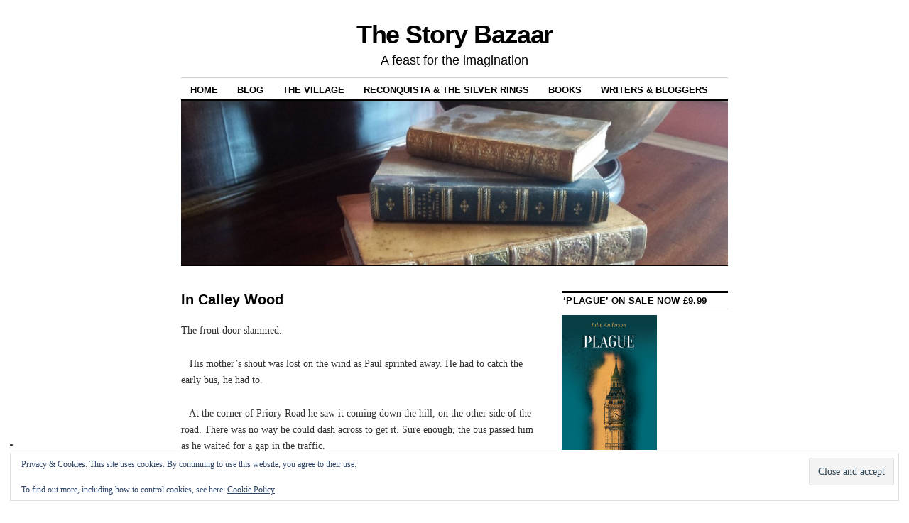

--- FILE ---
content_type: text/html; charset=UTF-8
request_url: http://thestorybazaar.com/the-village/in-calley-wood/
body_size: 20934
content:
<!DOCTYPE html>
<!--[if IE 6]>
<html id="ie6" dir="ltr" lang="en-GB" prefix="og: https://ogp.me/ns#">
<![endif]-->
<!--[if IE 8]>
<html id="ie8" dir="ltr" lang="en-GB" prefix="og: https://ogp.me/ns#">
<![endif]-->
<!--[if (!IE)]><!-->
<html dir="ltr" lang="en-GB" prefix="og: https://ogp.me/ns#">
<!--<![endif]-->

<head>
<meta charset="UTF-8" />
<title>In Calley Wood | The Story Bazaar</title>
<link rel="profile" href="http://gmpg.org/xfn/11" />
<link rel="pingback" href="http://thestorybazaar.com/xmlrpc.php" />

		<!-- All in One SEO 4.9.1.1 - aioseo.com -->
	<meta name="description" content="It is Spring and a young boy chases a hare, deep into Calley Wood....." />
	<meta name="robots" content="max-image-preview:large" />
	<meta name="google-site-verification" content="4aWjxWv1fVvGHEwWOICEtPRyNRrUat3cxvQs7U_95nw" />
	<meta name="msvalidate.01" content="13881C9D14C89C005048AC0C7D3A0FC5" />
	<meta name="p:domain_verify" content="efd0062b1ddbdb12839c15fffeb09b90" />
	<meta name="keywords" content="new short story,free fiction,j.j.anderson,the village,in calley wood" />
	<link rel="canonical" href="http://thestorybazaar.com/the-village/in-calley-wood/" />
	<meta name="generator" content="All in One SEO (AIOSEO) 4.9.1.1" />
		<meta property="og:locale" content="en_GB" />
		<meta property="og:site_name" content="The Story Bazaar | A feast for the imagination" />
		<meta property="og:type" content="article" />
		<meta property="og:title" content="In Calley Wood | The Story Bazaar" />
		<meta property="og:description" content="It is Spring and a young boy chases a hare, deep into Calley Wood....." />
		<meta property="og:url" content="http://thestorybazaar.com/the-village/in-calley-wood/" />
		<meta property="article:published_time" content="2018-03-30T15:07:36+00:00" />
		<meta property="article:modified_time" content="2018-03-30T15:09:49+00:00" />
		<meta name="twitter:card" content="summary" />
		<meta name="twitter:title" content="In Calley Wood | The Story Bazaar" />
		<meta name="twitter:description" content="It is Spring and a young boy chases a hare, deep into Calley Wood....." />
		<script type="application/ld+json" class="aioseo-schema">
			{"@context":"https:\/\/schema.org","@graph":[{"@type":"BreadcrumbList","@id":"http:\/\/thestorybazaar.com\/the-village\/in-calley-wood\/#breadcrumblist","itemListElement":[{"@type":"ListItem","@id":"http:\/\/thestorybazaar.com#listItem","position":1,"name":"Home","item":"http:\/\/thestorybazaar.com","nextItem":{"@type":"ListItem","@id":"http:\/\/thestorybazaar.com\/the-village\/#listItem","name":"The Village"}},{"@type":"ListItem","@id":"http:\/\/thestorybazaar.com\/the-village\/#listItem","position":2,"name":"The Village","item":"http:\/\/thestorybazaar.com\/the-village\/","nextItem":{"@type":"ListItem","@id":"http:\/\/thestorybazaar.com\/the-village\/in-calley-wood\/#listItem","name":"In Calley Wood"},"previousItem":{"@type":"ListItem","@id":"http:\/\/thestorybazaar.com#listItem","name":"Home"}},{"@type":"ListItem","@id":"http:\/\/thestorybazaar.com\/the-village\/in-calley-wood\/#listItem","position":3,"name":"In Calley Wood","previousItem":{"@type":"ListItem","@id":"http:\/\/thestorybazaar.com\/the-village\/#listItem","name":"The Village"}}]},{"@type":"Organization","@id":"http:\/\/thestorybazaar.com\/#organization","name":"The Story Bazaar","description":"A feast for the imagination","url":"http:\/\/thestorybazaar.com\/"},{"@type":"WebPage","@id":"http:\/\/thestorybazaar.com\/the-village\/in-calley-wood\/#webpage","url":"http:\/\/thestorybazaar.com\/the-village\/in-calley-wood\/","name":"In Calley Wood | The Story Bazaar","description":"It is Spring and a young boy chases a hare, deep into Calley Wood.....","inLanguage":"en-GB","isPartOf":{"@id":"http:\/\/thestorybazaar.com\/#website"},"breadcrumb":{"@id":"http:\/\/thestorybazaar.com\/the-village\/in-calley-wood\/#breadcrumblist"},"datePublished":"2018-03-30T15:07:36+00:00","dateModified":"2018-03-30T15:09:49+00:00"},{"@type":"WebSite","@id":"http:\/\/thestorybazaar.com\/#website","url":"http:\/\/thestorybazaar.com\/","name":"The Story Bazaar","description":"A feast for the imagination","inLanguage":"en-GB","publisher":{"@id":"http:\/\/thestorybazaar.com\/#organization"}}]}
		</script>
		<!-- All in One SEO -->

<link rel='dns-prefetch' href='//secure.gravatar.com' />
<link rel='dns-prefetch' href='//stats.wp.com' />
<link rel='dns-prefetch' href='//v0.wordpress.com' />
<link rel="alternate" type="application/rss+xml" title="The Story Bazaar &raquo; Feed" href="http://thestorybazaar.com/feed/" />
<link rel="alternate" type="application/rss+xml" title="The Story Bazaar &raquo; Comments Feed" href="http://thestorybazaar.com/comments/feed/" />
<link rel="alternate" title="oEmbed (JSON)" type="application/json+oembed" href="http://thestorybazaar.com/wp-json/oembed/1.0/embed?url=http%3A%2F%2Fthestorybazaar.com%2Fthe-village%2Fin-calley-wood%2F" />
<link rel="alternate" title="oEmbed (XML)" type="text/xml+oembed" href="http://thestorybazaar.com/wp-json/oembed/1.0/embed?url=http%3A%2F%2Fthestorybazaar.com%2Fthe-village%2Fin-calley-wood%2F&#038;format=xml" />
<style id='wp-img-auto-sizes-contain-inline-css' type='text/css'>
img:is([sizes=auto i],[sizes^="auto," i]){contain-intrinsic-size:3000px 1500px}
/*# sourceURL=wp-img-auto-sizes-contain-inline-css */
</style>
<style id='wp-emoji-styles-inline-css' type='text/css'>

	img.wp-smiley, img.emoji {
		display: inline !important;
		border: none !important;
		box-shadow: none !important;
		height: 1em !important;
		width: 1em !important;
		margin: 0 0.07em !important;
		vertical-align: -0.1em !important;
		background: none !important;
		padding: 0 !important;
	}
/*# sourceURL=wp-emoji-styles-inline-css */
</style>
<style id='wp-block-library-inline-css' type='text/css'>
:root{--wp-block-synced-color:#7a00df;--wp-block-synced-color--rgb:122,0,223;--wp-bound-block-color:var(--wp-block-synced-color);--wp-editor-canvas-background:#ddd;--wp-admin-theme-color:#007cba;--wp-admin-theme-color--rgb:0,124,186;--wp-admin-theme-color-darker-10:#006ba1;--wp-admin-theme-color-darker-10--rgb:0,107,160.5;--wp-admin-theme-color-darker-20:#005a87;--wp-admin-theme-color-darker-20--rgb:0,90,135;--wp-admin-border-width-focus:2px}@media (min-resolution:192dpi){:root{--wp-admin-border-width-focus:1.5px}}.wp-element-button{cursor:pointer}:root .has-very-light-gray-background-color{background-color:#eee}:root .has-very-dark-gray-background-color{background-color:#313131}:root .has-very-light-gray-color{color:#eee}:root .has-very-dark-gray-color{color:#313131}:root .has-vivid-green-cyan-to-vivid-cyan-blue-gradient-background{background:linear-gradient(135deg,#00d084,#0693e3)}:root .has-purple-crush-gradient-background{background:linear-gradient(135deg,#34e2e4,#4721fb 50%,#ab1dfe)}:root .has-hazy-dawn-gradient-background{background:linear-gradient(135deg,#faaca8,#dad0ec)}:root .has-subdued-olive-gradient-background{background:linear-gradient(135deg,#fafae1,#67a671)}:root .has-atomic-cream-gradient-background{background:linear-gradient(135deg,#fdd79a,#004a59)}:root .has-nightshade-gradient-background{background:linear-gradient(135deg,#330968,#31cdcf)}:root .has-midnight-gradient-background{background:linear-gradient(135deg,#020381,#2874fc)}:root{--wp--preset--font-size--normal:16px;--wp--preset--font-size--huge:42px}.has-regular-font-size{font-size:1em}.has-larger-font-size{font-size:2.625em}.has-normal-font-size{font-size:var(--wp--preset--font-size--normal)}.has-huge-font-size{font-size:var(--wp--preset--font-size--huge)}.has-text-align-center{text-align:center}.has-text-align-left{text-align:left}.has-text-align-right{text-align:right}.has-fit-text{white-space:nowrap!important}#end-resizable-editor-section{display:none}.aligncenter{clear:both}.items-justified-left{justify-content:flex-start}.items-justified-center{justify-content:center}.items-justified-right{justify-content:flex-end}.items-justified-space-between{justify-content:space-between}.screen-reader-text{border:0;clip-path:inset(50%);height:1px;margin:-1px;overflow:hidden;padding:0;position:absolute;width:1px;word-wrap:normal!important}.screen-reader-text:focus{background-color:#ddd;clip-path:none;color:#444;display:block;font-size:1em;height:auto;left:5px;line-height:normal;padding:15px 23px 14px;text-decoration:none;top:5px;width:auto;z-index:100000}html :where(.has-border-color){border-style:solid}html :where([style*=border-top-color]){border-top-style:solid}html :where([style*=border-right-color]){border-right-style:solid}html :where([style*=border-bottom-color]){border-bottom-style:solid}html :where([style*=border-left-color]){border-left-style:solid}html :where([style*=border-width]){border-style:solid}html :where([style*=border-top-width]){border-top-style:solid}html :where([style*=border-right-width]){border-right-style:solid}html :where([style*=border-bottom-width]){border-bottom-style:solid}html :where([style*=border-left-width]){border-left-style:solid}html :where(img[class*=wp-image-]){height:auto;max-width:100%}:where(figure){margin:0 0 1em}html :where(.is-position-sticky){--wp-admin--admin-bar--position-offset:var(--wp-admin--admin-bar--height,0px)}@media screen and (max-width:600px){html :where(.is-position-sticky){--wp-admin--admin-bar--position-offset:0px}}

/*# sourceURL=wp-block-library-inline-css */
</style><style id='global-styles-inline-css' type='text/css'>
:root{--wp--preset--aspect-ratio--square: 1;--wp--preset--aspect-ratio--4-3: 4/3;--wp--preset--aspect-ratio--3-4: 3/4;--wp--preset--aspect-ratio--3-2: 3/2;--wp--preset--aspect-ratio--2-3: 2/3;--wp--preset--aspect-ratio--16-9: 16/9;--wp--preset--aspect-ratio--9-16: 9/16;--wp--preset--color--black: #000000;--wp--preset--color--cyan-bluish-gray: #abb8c3;--wp--preset--color--white: #ffffff;--wp--preset--color--pale-pink: #f78da7;--wp--preset--color--vivid-red: #cf2e2e;--wp--preset--color--luminous-vivid-orange: #ff6900;--wp--preset--color--luminous-vivid-amber: #fcb900;--wp--preset--color--light-green-cyan: #7bdcb5;--wp--preset--color--vivid-green-cyan: #00d084;--wp--preset--color--pale-cyan-blue: #8ed1fc;--wp--preset--color--vivid-cyan-blue: #0693e3;--wp--preset--color--vivid-purple: #9b51e0;--wp--preset--gradient--vivid-cyan-blue-to-vivid-purple: linear-gradient(135deg,rgb(6,147,227) 0%,rgb(155,81,224) 100%);--wp--preset--gradient--light-green-cyan-to-vivid-green-cyan: linear-gradient(135deg,rgb(122,220,180) 0%,rgb(0,208,130) 100%);--wp--preset--gradient--luminous-vivid-amber-to-luminous-vivid-orange: linear-gradient(135deg,rgb(252,185,0) 0%,rgb(255,105,0) 100%);--wp--preset--gradient--luminous-vivid-orange-to-vivid-red: linear-gradient(135deg,rgb(255,105,0) 0%,rgb(207,46,46) 100%);--wp--preset--gradient--very-light-gray-to-cyan-bluish-gray: linear-gradient(135deg,rgb(238,238,238) 0%,rgb(169,184,195) 100%);--wp--preset--gradient--cool-to-warm-spectrum: linear-gradient(135deg,rgb(74,234,220) 0%,rgb(151,120,209) 20%,rgb(207,42,186) 40%,rgb(238,44,130) 60%,rgb(251,105,98) 80%,rgb(254,248,76) 100%);--wp--preset--gradient--blush-light-purple: linear-gradient(135deg,rgb(255,206,236) 0%,rgb(152,150,240) 100%);--wp--preset--gradient--blush-bordeaux: linear-gradient(135deg,rgb(254,205,165) 0%,rgb(254,45,45) 50%,rgb(107,0,62) 100%);--wp--preset--gradient--luminous-dusk: linear-gradient(135deg,rgb(255,203,112) 0%,rgb(199,81,192) 50%,rgb(65,88,208) 100%);--wp--preset--gradient--pale-ocean: linear-gradient(135deg,rgb(255,245,203) 0%,rgb(182,227,212) 50%,rgb(51,167,181) 100%);--wp--preset--gradient--electric-grass: linear-gradient(135deg,rgb(202,248,128) 0%,rgb(113,206,126) 100%);--wp--preset--gradient--midnight: linear-gradient(135deg,rgb(2,3,129) 0%,rgb(40,116,252) 100%);--wp--preset--font-size--small: 13px;--wp--preset--font-size--medium: 20px;--wp--preset--font-size--large: 36px;--wp--preset--font-size--x-large: 42px;--wp--preset--spacing--20: 0.44rem;--wp--preset--spacing--30: 0.67rem;--wp--preset--spacing--40: 1rem;--wp--preset--spacing--50: 1.5rem;--wp--preset--spacing--60: 2.25rem;--wp--preset--spacing--70: 3.38rem;--wp--preset--spacing--80: 5.06rem;--wp--preset--shadow--natural: 6px 6px 9px rgba(0, 0, 0, 0.2);--wp--preset--shadow--deep: 12px 12px 50px rgba(0, 0, 0, 0.4);--wp--preset--shadow--sharp: 6px 6px 0px rgba(0, 0, 0, 0.2);--wp--preset--shadow--outlined: 6px 6px 0px -3px rgb(255, 255, 255), 6px 6px rgb(0, 0, 0);--wp--preset--shadow--crisp: 6px 6px 0px rgb(0, 0, 0);}:where(.is-layout-flex){gap: 0.5em;}:where(.is-layout-grid){gap: 0.5em;}body .is-layout-flex{display: flex;}.is-layout-flex{flex-wrap: wrap;align-items: center;}.is-layout-flex > :is(*, div){margin: 0;}body .is-layout-grid{display: grid;}.is-layout-grid > :is(*, div){margin: 0;}:where(.wp-block-columns.is-layout-flex){gap: 2em;}:where(.wp-block-columns.is-layout-grid){gap: 2em;}:where(.wp-block-post-template.is-layout-flex){gap: 1.25em;}:where(.wp-block-post-template.is-layout-grid){gap: 1.25em;}.has-black-color{color: var(--wp--preset--color--black) !important;}.has-cyan-bluish-gray-color{color: var(--wp--preset--color--cyan-bluish-gray) !important;}.has-white-color{color: var(--wp--preset--color--white) !important;}.has-pale-pink-color{color: var(--wp--preset--color--pale-pink) !important;}.has-vivid-red-color{color: var(--wp--preset--color--vivid-red) !important;}.has-luminous-vivid-orange-color{color: var(--wp--preset--color--luminous-vivid-orange) !important;}.has-luminous-vivid-amber-color{color: var(--wp--preset--color--luminous-vivid-amber) !important;}.has-light-green-cyan-color{color: var(--wp--preset--color--light-green-cyan) !important;}.has-vivid-green-cyan-color{color: var(--wp--preset--color--vivid-green-cyan) !important;}.has-pale-cyan-blue-color{color: var(--wp--preset--color--pale-cyan-blue) !important;}.has-vivid-cyan-blue-color{color: var(--wp--preset--color--vivid-cyan-blue) !important;}.has-vivid-purple-color{color: var(--wp--preset--color--vivid-purple) !important;}.has-black-background-color{background-color: var(--wp--preset--color--black) !important;}.has-cyan-bluish-gray-background-color{background-color: var(--wp--preset--color--cyan-bluish-gray) !important;}.has-white-background-color{background-color: var(--wp--preset--color--white) !important;}.has-pale-pink-background-color{background-color: var(--wp--preset--color--pale-pink) !important;}.has-vivid-red-background-color{background-color: var(--wp--preset--color--vivid-red) !important;}.has-luminous-vivid-orange-background-color{background-color: var(--wp--preset--color--luminous-vivid-orange) !important;}.has-luminous-vivid-amber-background-color{background-color: var(--wp--preset--color--luminous-vivid-amber) !important;}.has-light-green-cyan-background-color{background-color: var(--wp--preset--color--light-green-cyan) !important;}.has-vivid-green-cyan-background-color{background-color: var(--wp--preset--color--vivid-green-cyan) !important;}.has-pale-cyan-blue-background-color{background-color: var(--wp--preset--color--pale-cyan-blue) !important;}.has-vivid-cyan-blue-background-color{background-color: var(--wp--preset--color--vivid-cyan-blue) !important;}.has-vivid-purple-background-color{background-color: var(--wp--preset--color--vivid-purple) !important;}.has-black-border-color{border-color: var(--wp--preset--color--black) !important;}.has-cyan-bluish-gray-border-color{border-color: var(--wp--preset--color--cyan-bluish-gray) !important;}.has-white-border-color{border-color: var(--wp--preset--color--white) !important;}.has-pale-pink-border-color{border-color: var(--wp--preset--color--pale-pink) !important;}.has-vivid-red-border-color{border-color: var(--wp--preset--color--vivid-red) !important;}.has-luminous-vivid-orange-border-color{border-color: var(--wp--preset--color--luminous-vivid-orange) !important;}.has-luminous-vivid-amber-border-color{border-color: var(--wp--preset--color--luminous-vivid-amber) !important;}.has-light-green-cyan-border-color{border-color: var(--wp--preset--color--light-green-cyan) !important;}.has-vivid-green-cyan-border-color{border-color: var(--wp--preset--color--vivid-green-cyan) !important;}.has-pale-cyan-blue-border-color{border-color: var(--wp--preset--color--pale-cyan-blue) !important;}.has-vivid-cyan-blue-border-color{border-color: var(--wp--preset--color--vivid-cyan-blue) !important;}.has-vivid-purple-border-color{border-color: var(--wp--preset--color--vivid-purple) !important;}.has-vivid-cyan-blue-to-vivid-purple-gradient-background{background: var(--wp--preset--gradient--vivid-cyan-blue-to-vivid-purple) !important;}.has-light-green-cyan-to-vivid-green-cyan-gradient-background{background: var(--wp--preset--gradient--light-green-cyan-to-vivid-green-cyan) !important;}.has-luminous-vivid-amber-to-luminous-vivid-orange-gradient-background{background: var(--wp--preset--gradient--luminous-vivid-amber-to-luminous-vivid-orange) !important;}.has-luminous-vivid-orange-to-vivid-red-gradient-background{background: var(--wp--preset--gradient--luminous-vivid-orange-to-vivid-red) !important;}.has-very-light-gray-to-cyan-bluish-gray-gradient-background{background: var(--wp--preset--gradient--very-light-gray-to-cyan-bluish-gray) !important;}.has-cool-to-warm-spectrum-gradient-background{background: var(--wp--preset--gradient--cool-to-warm-spectrum) !important;}.has-blush-light-purple-gradient-background{background: var(--wp--preset--gradient--blush-light-purple) !important;}.has-blush-bordeaux-gradient-background{background: var(--wp--preset--gradient--blush-bordeaux) !important;}.has-luminous-dusk-gradient-background{background: var(--wp--preset--gradient--luminous-dusk) !important;}.has-pale-ocean-gradient-background{background: var(--wp--preset--gradient--pale-ocean) !important;}.has-electric-grass-gradient-background{background: var(--wp--preset--gradient--electric-grass) !important;}.has-midnight-gradient-background{background: var(--wp--preset--gradient--midnight) !important;}.has-small-font-size{font-size: var(--wp--preset--font-size--small) !important;}.has-medium-font-size{font-size: var(--wp--preset--font-size--medium) !important;}.has-large-font-size{font-size: var(--wp--preset--font-size--large) !important;}.has-x-large-font-size{font-size: var(--wp--preset--font-size--x-large) !important;}
/*# sourceURL=global-styles-inline-css */
</style>

<style id='classic-theme-styles-inline-css' type='text/css'>
/*! This file is auto-generated */
.wp-block-button__link{color:#fff;background-color:#32373c;border-radius:9999px;box-shadow:none;text-decoration:none;padding:calc(.667em + 2px) calc(1.333em + 2px);font-size:1.125em}.wp-block-file__button{background:#32373c;color:#fff;text-decoration:none}
/*# sourceURL=/wp-includes/css/classic-themes.min.css */
</style>
<link rel='stylesheet' id='coraline-css' href='http://thestorybazaar.com/wp-content/themes/coraline/style.css?ver=6.9' type='text/css' media='all' />
<style id='jetpack_facebook_likebox-inline-css' type='text/css'>
.widget_facebook_likebox {
	overflow: hidden;
}

/*# sourceURL=http://thestorybazaar.com/wp-content/plugins/jetpack/modules/widgets/facebook-likebox/style.css */
</style>
<link rel="https://api.w.org/" href="http://thestorybazaar.com/wp-json/" /><link rel="alternate" title="JSON" type="application/json" href="http://thestorybazaar.com/wp-json/wp/v2/pages/7833" /><link rel="EditURI" type="application/rsd+xml" title="RSD" href="http://thestorybazaar.com/xmlrpc.php?rsd" />
<meta name="generator" content="WordPress 6.9" />
<link rel='shortlink' href='https://wp.me/P5Eywr-22l' />
	<style>img#wpstats{display:none}</style>
		<link rel='stylesheet' id='genericons-css' href='http://thestorybazaar.com/wp-content/plugins/jetpack/_inc/genericons/genericons/genericons.css?ver=3.1' type='text/css' media='all' />
<link rel='stylesheet' id='jetpack_social_media_icons_widget-css' href='http://thestorybazaar.com/wp-content/plugins/jetpack/modules/widgets/social-media-icons/style.css?ver=20150602' type='text/css' media='all' />
<link rel='stylesheet' id='eu-cookie-law-style-css' href='http://thestorybazaar.com/wp-content/plugins/jetpack/modules/widgets/eu-cookie-law/style.css?ver=15.3.1' type='text/css' media='all' />
</head>

<body class="wp-singular page-template-default page page-id-7833 page-child parent-pageid-29 wp-theme-coraline two-column content-sidebar">
<div id="container" class="hfeed contain">
	<div id="header">
		<div id="masthead" role="banner">
						<div id="site-title">
				<span>
					<a href="http://thestorybazaar.com/" title="The Story Bazaar" rel="home">The Story Bazaar</a>
				</span>
			</div>
			<div id="site-description">A feast for the imagination</div>
		</div><!-- #masthead -->

		<div id="access" role="navigation">
		  			<div class="skip-link screen-reader-text"><a href="#content" title="Skip to content">Skip to content</a></div>
						<div class="menu-header"><ul id="menu-menu-1" class="menu"><li id="menu-item-115" class="menu-item menu-item-type-custom menu-item-object-custom menu-item-home menu-item-115"><a href="http://thestorybazaar.com/">Home</a></li>
<li id="menu-item-1642" class="menu-item menu-item-type-post_type menu-item-object-page menu-item-1642"><a href="http://thestorybazaar.com/blog/">Blog</a></li>
<li id="menu-item-117" class="menu-item menu-item-type-post_type menu-item-object-page current-page-ancestor menu-item-117"><a href="http://thestorybazaar.com/the-village/">The Village</a></li>
<li id="menu-item-278" class="menu-item menu-item-type-post_type menu-item-object-page menu-item-278"><a href="http://thestorybazaar.com/the-al-andalus-series/">Reconquista &#038; The Silver Rings</a></li>
<li id="menu-item-566" class="menu-item menu-item-type-post_type menu-item-object-page menu-item-566"><a href="http://thestorybazaar.com/books/">Books</a></li>
<li id="menu-item-3713" class="menu-item menu-item-type-post_type menu-item-object-page menu-item-3713"><a href="http://thestorybazaar.com/writers-bloggers/">Writers &#038; bloggers</a></li>
</ul></div>		</div><!-- #access -->

		<div id="branding">
						<a href="http://thestorybazaar.com/">
									<img src="http://thestorybazaar.com/wp-content/uploads/2015/01/cropped-cropped-oldbooks2.jpg" width="1000" height="300" alt="" />
							</a>
					</div><!-- #branding -->
	</div><!-- #header -->

	<div id="content-box">

<div id="content-container">
	<div id="content" role="main">

	
		<div id="post-7833" class="post-7833 page type-page status-publish hentry">
			<h1 class="entry-title">In Calley Wood</h1>
			<div class="entry-content">
				<p style="text-align: left;">The front door slammed.</p>
<p style="text-align: left;">   His mother’s shout was lost on the wind as Paul sprinted away. He had to catch the early bus, he had to.</p>
<p style="text-align: left;">   At the corner of Priory Road he saw it coming down the hill, on the other side of the road. There was no way he could dash across to get it. Sure enough, the bus passed him as he waited for a gap in the traffic.</p>
<p style="text-align: left;">   Stewie Fisher waved at him, his freckled face pressed close to a downstairs window. Upstairs, the back-seat gang gurned half-heartedly and gave him the finger.</p>
<p style="text-align: left;">   His pocket trembled.</p>
<p style="text-align: left;">   Paul texted. He’d join his friend asap. He decided not to wait for the next bus, but walk, cutting through Calley Wood. He’d never been in there on his own before. It was strictly forbidden and the wood’s deeper reaches were the subject of local lore and dark legend, but it was the only way to make up time.</p>
<p style="text-align: left;">   He toiled up the hill towards the skeletons of the trees upon its brow. Over the stile, onto the muddy path, he headed into the wood proper.</p>
<p style="text-align: left;">   Birds twittered in the dank cold and wild snowdrops gleamed. Paul pushed aside the stories he’d heard about the place and concentrated on the winding path, ducking beneath trailing branches. In a clearing made by a fallen oak, he wobbled along the giant trunk, arms raised for balance.  Carvings etched deep into its bark proclaimed affection or constancy, but he paid them no heed and kept going. The path to school wasn’t far now.</p>
<p style="text-align: left;">   He clambered down through the twisted tree roots.</p>
<p style="text-align: left;">   ‘What you doin’ ‘ere then?’</p>
<p style="text-align: left;">   Paul leapt to the ground and scuttled backwards. In the up-turned base of the oak tree sat a figure, almost entangled in roots and ferns. Stocky and solid, he wore a greasy black overcoat tied at the waist with a piece of twine and a pair of baggy trousers and trainers. His hair, of no colour at all, poked out of a canvas hat and his skin looked grey.</p>
<p style="text-align: left;">   Paul retreated behind a large tree-stump. Peering over it, he saw that the path to school ran close beside the man. He fingered his mobile for the emergency key, just in case the stump wasn’t protection enough.</p>
<p style="text-align: left;">   He gave the man a serious answer.</p>
<p style="text-align: left;">   ‘I’m going to school,’ he said. ‘They’re expecting me there. What are you doing?’</p>
<p style="text-align: left;">   ‘Sittin.’ The man didn’t seem to find the question presumptuous or odd. ‘I always wait for the Spring here.’</p>
<p style="text-align: left;">   ‘How do you do that?’</p>
<p style="text-align: left;">   ‘Look around,’ the man encompassed the forest with a sweep of his arm.</p>
<p style="text-align: left;">   So Paul did.</p>
<p style="text-align: left;">   When he gave it his full attention, he found that he could see the intangible green haze about bushes and trees which indicated readiness to leaf. Glossy red buds of willow bulged, furry contents not yet revealed. On mossy mounds yellow winter aconites still clustered, spiked through with celandine. The wood felt full of patient life, waiting to burst into being.</p>
<p style="text-align: left;">   ‘There!’ The man’s hand snaked out. Suddenly he was holding a small, wriggling body.</p>
<p style="text-align: left;">   Paul flinched, but he was curious to see what had been caught so expertly.</p>
<p style="text-align: left;">   The man looked over, his red-rimmed eyes a jaundiced yellow. He beckoned the boy closer. Ready to bolt at the first sign of anything untoward, Paul approached with caution.</p>
<p style="text-align: left;">   The man soothed the animal and gently stroked its long velvet ears. It nestled, quaking, in his large hands. It was a young hare, with huge dark eyes and a pounding heart, Paul could see it beating. He’d never seen a hare up close before, although last year he’d watched through his Dad’s binoculars as they boxed out in the fields. They were special, his father had told him, an old symbol of the new season. The creature made no attempt to escape.</p>
<p style="text-align: left;">   ‘You can stroke it if you want.’</p>
<p style="text-align: left;">   ‘Will you let it go?’ Paul was reluctant to get too near.</p>
<p style="text-align: left;">   ‘Mmmm&#8230;they’re good eating, hares are.’ Brown stained teeth showed as the man smiled. ‘But I’ll not be eating this one. She’s bearing.’ He ran his finger along the hare’s underside and she shivered, before he quietened her again.</p>
<p style="text-align: left;">   ‘She’s&#8230; pregnant?’</p>
<p style="text-align: left;">   The man nodded and carefully placed the hare on a hummock of earth. It hesitated, watching for a moment, before loping off into the undergrowth.</p>
<p style="text-align: left;">   ‘Your school, would it be along that path there?’ The man indicated the narrow track. Paul nodded. ‘Down past the brook?’</p>
<p style="text-align: left;">   ‘Furzedown.’</p>
<p style="text-align: left;">   ‘That’s its name, is it? D’you know where that comes from?’</p>
<p style="text-align: left;">   ‘The common gorse, or European Ulex, also called furze,’ Paul recited. This fact was part of every first year’s introduction to Furzedown Comprehensive, for the school was built on heath land covered in it. ‘It’s on our badge.’</p>
<p style="text-align: left;">  He pointed to the breast of his pullover, which was just visible beneath his puffy jacket.</p>
<p style="text-align: left;">   ‘Let me see.’ The man leaned out, peering and Paul automatically moved forwards. Seconds later he realised his mistake. He stepped back.</p>
<p style="text-align: left;">   The man’s smile was cold as he looked Paul directly in the eye. ‘You ought to be more careful, you don’t know what I’m like.’</p>
<p style="text-align: left;">   Paul felt the panic rising in his chest. He began to sidle away.</p>
<p style="text-align: left;">   ‘Well, you don’t. Do you?’ The man lurched forwards.</p>
<p style="text-align: left;">   Paul took to his heels.</p>
<p style="text-align: left;">   Creaking laughter followed him as he shot along the path, ignoring the whipping saplings. He didn’t stop until he was almost at the edge of the wood and could see the school buildings beyond the fields. His heart too was pounding, just like the captured hare’s, but there was no pursuit.</p>
<p style="text-align: left;">   The cows at pasture in the field raised their heads as Paul crossed, then returned to their grazing.</p>
<p style="text-align: left;">   The man was just a tramp, Paul realised, but there was something curious and special about the encounter. He decided to keep it to himself. Besides, it wouldn’t be wise to mention that he’d been in the wood alone.</p>
<p style="text-align: left;">   Ahead the wide metal school gates stood open. He hurried towards them.</p>
<p style="text-align: left;">   Paul dodged his way through the noisy mass of fellow pupils, milling around enjoying the freedom before the bell sounded. He was headed for the coat racks where Stewie would be waiting.</p>
<p style="text-align: left;">   ‘What took you so long?’ his friend demanded, pale blue eyes fierce beneath his shock of brown hair. He looked Paul up and down. Paul pulled his jacket down, his clothing was dishevelled and he could feel his hair was sweaty.</p>
<p style="text-align: left;">   ‘What’s happened?’ Stewie asked.</p>
<p style="text-align: left;">   ‘Nothing. Come on.’</p>
<p style="text-align: left;">   They just had time to run to the science labs and check their biology project before assembly began. Through the glass wall of their soil box, green shoots could clearly be seen. Germination was taking place at different rates, which was what the experiment was designed to show. If the project got a good assessment today they would get the all-important credits needed to go on the school trip to Wembley.</p>
<p style="text-align: left;">   By lunchtime Paul was bursting to tell Stewie about the hare. It was too extraordinary a thing not to share. So he also had to tell him about the tramp, it was unavoidable.</p>
<p style="text-align: left;">   They were in the cafeteria swapping the contents of their lunch boxes when Paul broached the subject.</p>
<p style="text-align: left;">   ‘I saw a hare this morning.’</p>
<p style="text-align: left;">   ‘They’re always in the fields this time of year.’ Stewie scrutinised the contents of a sandwich, before taking a bite.</p>
<p style="text-align: left;">   ‘No. Up close. I could see it’s heart beating.’</p>
<p style="text-align: left;">   ‘Cool. How come?’</p>
<p style="text-align: left;">   ‘A man caught it. He moved as quick as lightning, but he didn’t hurt it.’ The more Paul thought about this, the more impressive it became. ‘He said it was pregnant.’</p>
<p style="text-align: left;">   ‘What man?’</p>
<p style="text-align: left;">   ‘A tramp, in Calley Wood.’</p>
<p style="text-align: left;">   ‘Did he try anything?’</p>
<p style="text-align: left;">   ‘No, he just caught the hare, but&#8230;’</p>
<p style="text-align: left;">   ‘Like Paedo Phil?’</p>
<p style="text-align: left;">   This was what everyone called the school’s janitor. Paul suspected this was only because the man had made the mistake of letting the kids know his name. Nevertheless, none of his schoolfellows felt comfortable alone with the man.</p>
<p style="text-align: left;">   ‘No&#8230;’</p>
<p style="text-align: left;">   ‘We should tell someone, a teacher, or at least a prefect.’</p>
<p style="text-align: left;">   ‘No, it wasn’t like that. It was different. And anyway, I’d only get into trouble for going through the wood. I might lose a credit.’</p>
<p style="text-align: left;">   Stewie grunted and chewed his sandwich. ‘What was he doing there, then?’</p>
<p style="text-align: left;">   ‘Dunno, just being a tramp I expect.’</p>
<p style="text-align: left;">   ‘Do you think he’ll be there tomorrow?’ Tomorrow was Saturday.</p>
<p style="text-align: left;">    ‘He might be,’ Paul looked at his friend, fear forgotten. ‘D’you want to go and look?’</p>
<p style="text-align: left;">                       *                                    *                                  *                               *<br />
There was a roaring in the wind all night and the day was blustery. The roads looked newly washed and water burbled in the gutters, as cotton wool clouds scudded across the sky.</p>
<p style="text-align: left;">   Paul met Stewie at the stile. The plan was to follow the same path Paul had taken the day before.</p>
<p style="text-align: left;">   Stewie peered at the lowering wood. ‘Isn’t it too wet?’</p>
<p style="text-align: left;">   ‘Why?’</p>
<p style="text-align: left;">    ‘Look. Maybe this isn’t such a good idea.’</p>
<p style="text-align: left;">   ‘Why?’</p>
<p style="text-align: left;">   ‘Well&#8230;, it’s Calley Wood&#8230;’</p>
<p style="text-align: left;">   ‘It’s only trees!’</p>
<p style="text-align: left;">   ‘Yeah, but I’m not supposed&#8230;’</p>
<p style="text-align: left;">   ‘Oh well, if you’re not supposed&#8230; Come on, we said we’d find the tramp.’</p>
<p style="text-align: left;">   Paul climbed over the stile and set off along the path. He heard Stewie scramble over behind him.</p>
<p style="text-align: left;">   As they entered, Paul sensed a difference in the wood.</p>
<p style="text-align: left;">   The trees snapped and rattled in the wind with gusting agitation. Fierce vortices of twigs and dead leaves formed, swirled and dissolved. He became jittery and nervous and could tell that Stewie was too.</p>
<p style="text-align: left;">   Drawing near to the oak tree clearing he heard voices and laughter. A knot of older youths sat on the huge fallen trunk, smoking. Only one was familiar to him, a sixth former at Furzedown named Matt. His bright red biking leathers were easily recognised, out of place in the woodland setting.</p>
<p style="text-align: left;">   ‘Look,’ one jeered. ‘It’s the Babes in the Wood.’</p>
<p style="text-align: left;">   Stewie quickly pulled back the hood of his over-sized anorak, his face flushing with embarrassment.</p>
<p style="text-align: left;">   ‘Let them be,’ said Matt. ‘Didn’t you play here when you were a kid? I used to get up to all sorts.’</p>
<p style="text-align: left;">   The first sniggered. ‘And more recently too, I’ll bet.’</p>
<p style="text-align: left;">   ‘Not like what you’ve been doing, mate.’</p>
<p style="text-align: left;">    Paul and Stewie circled the clearing, for tangled brambles choked the direct way across and the trunk was occupied. Paul set out along the path at the far side, when Stewie spoke.</p>
<p style="text-align: left;">   ‘Have you guys seen a tramp around here?’ He asked.</p>
<p style="text-align: left;">   ‘What d’you mean a tramp?’ An acne-speckled youth jumped down from his perch, throwing his cigarette butt into a puddle. ‘Are you being funny?’</p>
<p style="text-align: left;">   ‘N-no.’ Stewie edged away. The youth feinted after him.</p>
<p style="text-align: left;">   ‘Leave it,’ his shaven-headed companion commanded. ‘He didn’t mean anything and we’re in enough trouble as it is.’</p>
<p style="text-align: left;">   ‘All right, Ian, only playing,’ the first answered. ‘Shoo!’</p>
<p style="text-align: left;">   He ran at the boys, who hurtled away.</p>
<p style="text-align: left;">   After a few minutes, they halted, bent double and panting. No-one was following.</p>
<p style="text-align: left;">   &#8216;Sorry&#8230;’ Stewie spluttered, between deep breaths. ‘Silly thing to do.’</p>
<p style="text-align: left;">    ‘Doesn’t matter,’ Paul said, gasping.</p>
<p style="text-align: left;">    ‘What were they doing there anyway?’ Stewie straightened up. ‘Hey, my mobile’s out. I can’t get a signal.’</p>
<p style="text-align: left;">   ‘So?’</p>
<p style="text-align: left;">   ‘What if something happens&#8230;?’</p>
<p style="text-align: left;">   ‘Nothing’s going to happen.’ Paul turned to go on, chin jutting upwards. Stewie stayed where he was.</p>
<p style="text-align: left;">   ‘Go home if you want to,’ said Paul. ‘I’m going on.’</p>
<p style="text-align: left;">   ‘I don’t want to go home! Why makes you think I do?’ Stewie countered, face reddening. ‘Where do we go next?’</p>
<p style="text-align: left;">   ‘What about down by the ruins?’</p>
<p style="text-align: left;">   ‘The ruins!’</p>
<p style="text-align: left;">   Paul was already walking along the path.</p>
<p style="text-align: left;">   They moved in single file, heading towards the heart of the wood, a place of shadows. The wind quietened and birdsong sounded. Somewhere a dog-fox barked, as they trekked along the ridge. Here the terrain sloped away from the path into shallow dells and shaded hollows.</p>
<p style="text-align: left;">   In the deepest of these stood an oblong green metal box, about five foot high. Beside it was a concrete blockhouse and a tangle of tumbled transformer wires, all enclosed by iron railings. A rusted metal Danger sign could just be seen beneath the brambles. Long out of use, the old electricity sub-station retained its sense of the forbidden.</p>
<p style="text-align: left;">   Paul led the way, stepping and sliding down the incline. The wood was wilder in the glade, the vegetation denser, despite the evidence of former use. The previous night’s rain had hardly penetrated through the tree canopy and it smelled of dry, loamy earth. Inside the railings the ground was completely undisturbed, aside from a well-trodden animal trail, disappearing into a thicket of brambles.</p>
<p style="text-align: left;">   Paul hurried over.</p>
<p style="text-align: left;">   ’Come on, give me a bunk up,’ he called to his friend.</p>
<p style="text-align: left;">   Stewie drew back. ‘What? Over the railings? No-one goes over the railings, it isn’t safe.’</p>
<p style="text-align: left;">  ‘This thing closed down years ago, it’s fine.’ Paul said. ‘I want to follow that trail, look, to see if I can find the hare. That’s what we’re here for.’</p>
<p style="text-align: left;">   ‘Is it? What about the tramp&#8230;I thought&#8230;.? Oh, all right, but don’t blame me if it all goes wrong.’</p>
<p style="text-align: left;">   Stewie made a stirrup with his hands and Paul put his foot into it.</p>
<p style="text-align: left;">   ‘Nothing’ll go wrong. I promise.’</p>
<p style="text-align: left;">   Paul was boosted upwards and teetered on the cross-rail before vaulting over and half-falling into a patch of nettles.</p>
<p style="text-align: left;">   ‘Ow!’</p>
<p style="text-align: left;">   ‘Want some dock weed?’ Stewie had spotted some on the way down into the dell.</p>
<p style="text-align: left;">   ‘I’m okay,’ Paul stood up, then crumpled forwards, awkwardly. That hurt.</p>
<p style="text-align: left;">   He held on to the railings, gingerly touching his foot to the ground and wincing.</p>
<p style="text-align: left;">   ‘I’ve hurt my foot. I can’t stand on it.’</p>
<p style="text-align: left;">   ‘Told you it was stupid, duh! Now what are we going to do?’</p>
<p style="text-align: left;">   Paul sat down on one side of the railings, with Stewie on the other, handing dock leaves through to soothe Paul’s nettle stings.</p>
<p style="text-align: left;">   ‘How are we going to get you out?’ Stewie said.</p>
<p style="text-align: left;">   ‘We need a ladder, or something.&#8217;</p>
<p style="text-align: left;">   ‘Yeah. I’ll just go and get one from behind that tree then, shall I?’</p>
<p style="text-align: left;">   ‘All right, sarky.’ Paul snapped.</p>
<p style="text-align: left;">   ‘What we need is some help.’</p>
<p style="text-align: left;">   ‘Who from?’ said Paul. ‘Who did you tell about us coming here?’</p>
<p style="text-align: left;">   ‘Nobody.’ Stewie was silent for a moment. ‘No way did I tell anyone. If my Dad finds out I’ve been in here I’ll be kept in for weeks.’</p>
<p style="text-align: left;">   ‘We can’t phone our parents anyway,’ said Paul. He took out his phone and looked at the display. ‘No signal.’</p>
<p style="text-align: left;">   They settled into studied gloom.</p>
<p style="text-align: left;">   Paul’s leg throbbed and he felt guilty. It was he who had insisted they come to the ruins, he who had climbed over the railings, but Stewie would be punished too. As much, more, even.</p>
<p style="text-align: left;">   ‘Maybe those others are still by the fallen tree?’ Stewie suggested. ‘I’ll bet they’re up to something there anyway.’</p>
<p style="text-align: left;">   &#8216;Maybe. Will you try and get Matt to help or&#8230; the others?’</p>
<p style="text-align: left;">   Stewie stood. He licked his lips and swallowed hard.</p>
<p style="text-align: left;">   ‘Their bark’s probably worse than their bite.’ Paul tried to reassure.</p>
<p style="text-align: left;">   ‘Yeah.’ Stewie looked unconvinced. ‘Will you be all right on your own?’</p>
<p style="text-align: left;">   ‘I’m okay, I’m inside the railings.’</p>
<p style="text-align: left;">   ‘Yeah.’</p>
<p style="text-align: left;">   Paul watched Stewie stride up the hill and go over the ridge. He was alone in the dell.</p>
<p style="text-align: left;">   There was no wind in the hollow. Although clouds were racing across the sky, the air around Paul was still. He reached for his mobile, but then pushed it back into his pocket. Somehow, games weren’t right here. He shuffled from damp grass onto dry earth, taking care not to jar his foot and ankle.</p>
<p style="text-align: left;">   Paul became aware of the sounds of the wood around him and sensed the re-emergence of the wild creatures, ignorant of his presence.</p>
<p style="text-align: left;">   He manoeuvred so that he could see the mottled grey shell of the blockhouse. The roof was three inches thick and intact, though the single window was a gaping hole. Rusty streaks ran from roof to ground. It didn’t look welcoming, but it would provide shelter, if he needed it. The door stood ajar.</p>
<p style="text-align: left;">   Wasn’t that closed before? Could the wind have blown it open? But the air in the dell was still.</p>
<p style="text-align: left;">   Paul’s skin prickled. He recalled tales about the malevolent inhabitants of Calley Wood, the gypsy child-stealers, the wild hunter. He scanned the undergrowth for hidden watchers. Was that a dark figure, skulking within the trees? A cloud crossed the sun and Paul shivered.</p>
<p style="text-align: left;">   He looked back up to the ridge, to where his friend had disappeared. Stories from early childhood re-surfaced, of evil things – trolls and vampires &#8211; hiding deep in the forest. The bad children were always the ones who were punished. His heartbeat sounded in his ears.</p>
<p style="text-align: left;">   Swallowing hard, he forced such thoughts away.</p>
<p style="text-align: left;">   ‘There’s no-one here but me.’</p>
<p style="text-align: left;">   He spoke out loud, setting the wood rustling and scuttling. The blockhouse was just an empty blockhouse. A wild thing, a fox or a badger, opened the door. Nothing else could get inside the railings.</p>
<p style="text-align: left;">   But the only way to be sure was to go and look.</p>
<p style="text-align: left;">   Holding on to the bars Paul pulled himself upright and made his way, gritting his teeth against the pain in his ankle, towards the blockhouse. The door hung sideways on one hinge. He took a deep breath and, bracing himself against the doorjamb, he made himself look inside.</p>
<p style="text-align: left;">   At first it was difficult to distinguish anything in the dim light and disorder. There was a pungent smell, of scat or urine. The floor was covered with wire, metal boxes and wood, piling higher up against the far wall.</p>
<p style="text-align: left;">   Paul heard a scratching sound from deep within. Something was moving through the debris. Heart thumping, he squatted down low. The sun shone into the building and he gasped as light reflected from two eyes within the mound.</p>
<p style="text-align: left;">   He lowered himself further. The reflected lights blinked out.</p>
<p style="text-align: left;">   Then reappeared.</p>
<p style="text-align: left;">   Nearer.</p>
<p style="text-align: left;">   Slowly, very slowly, the eyes came closer. First whiskers, then the long twitching nose came into view, into the patch of sunlight. Amber ringed pupils gazed at him as the velvet creature emerged.</p>
<p style="text-align: left;">   The hare sat up, sniffing at the air, smelling his presence. It was wary, but not frightened.</p>
<p style="text-align: left;">   Magic.</p>
<p style="text-align: left;">   The soft fur was flecked and dun-coloured and the long, silky ears lay back against its body. A twig snapped. The ears flicked upright, translucent in the sunlight.</p>
<p style="text-align: left;">   This was his hare, one he’d found for himself.</p>
<p style="text-align: left;">   A dull growl sounded in the distance. The hare leapt out through the door, vanishing into the weeds. The stuttering rumble grew louder. Paul recognised it as a motor bike engine, coming closer. Soon he caught sight of a red and white blur through the bare tree trunks.</p>
<p style="text-align: left;">   It was Matt, with Stewie clinging on behind, head bent sideways and eyes tightly shut. The bike leapt a fallen trunk with ease and careered to a halt in the hollow. Stewie fell off into the leaves.</p>
<p style="text-align: left;">   ‘So this is it?’ Matt removed his helmet and dismounted, as Paul got to his feet and hobbled over. ‘And you’re the idiot who’s hurt himself.’</p>
<p style="text-align: left;">   ‘It happens,’ Paul’s voice squeaked. Why did he sound so young and weak? He grimaced.</p>
<p style="text-align: left;">   Matt strode around the hollow.</p>
<p style="text-align: left;">   ‘I’ll use my bike to climb over,’ he said. ‘But I’ll need something to walk up when I bring you out. Can you find something on that side?’</p>
<p style="text-align: left;">   Paul struggled to push one of the larger metal boxes towards the railings.</p>
<p style="text-align: left;">   ‘You didn’t take long,’ he said to his friend.</p>
<p style="text-align: left;">   Stewie paled. ‘No, we took the direct route.’</p>
<p style="text-align: left;">   ‘Yes, I think that’ll do,’ Matt inspected the box. ‘Can you prop it up securely?’</p>
<p style="text-align: left;">   Carefully, Paul set to work as Matt wheeled his bike over and stripped off his jacket. Within minutes Paul was safely on the ground outside the railings.</p>
<p style="text-align: left;">   ‘Are you sure you’re all right?’ Matt asked. ‘I think you need to get that ankle looked at. I’ll take you to A &amp; E, it isn’t far.’</p>
<p style="text-align: left;">   ‘No.’</p>
<p style="text-align: left;">   ‘No, there’s no need, really.’ Stewie echoed.</p>
<p style="text-align: left;">   ‘Yeah, I’ve just ricked my ankle, that’s all.’</p>
<p style="text-align: left;">   Matt was uneasy. ‘Look, I think&#8230;’</p>
<p style="text-align: left;">   ‘We’ll be done for if our parents find out we’ve been in here. In the wood.’ Paul said. He and Stewie looked at Matt at the same moment, eyes beseeching.</p>
<p style="text-align: left;">   Matt sighed. ‘Okay. I suppose. Can you find your own way back, or do you want a lift?’</p>
<p style="text-align: left;">   ‘I’ll manage,’ Paul replied, quickly. ‘But thanks very much for getting me out.’</p>
<p style="text-align: left;">   ‘No problem,’ Matt grinned. Once more in full regalia, he mounted his bike. ‘It’ll make a good story. No, don’t worry,’ he added, catching sight of the boys’ horrified look. ‘I won’t tell anyone.’ He pulled on helmet and gauntlets, kicked the stand away and, with a brief salute, roared out of the dell.</p>
<p style="text-align: left;">   ‘Phew.’ Stewie gulped as he watched Matt’s exit. ‘That was cool. Will you really be able to walk home?’</p>
<p style="text-align: left;">   ‘Yeah. See if you can find me a strong stick for a crutch. A bit of branch maybe.’</p>
<p style="text-align: left;">   Stewie rootled in the heaps of dead leaves.</p>
<p style="text-align: left;">   ‘Here.’ He handed a piece of broken bough to Paul, who wedged it under his armpit.</p>
<p style="text-align: left;">   ‘I’ll be fine.’ Paul assured his friend. ‘I gotta be. Anyway, my Mum’d go mental if I arrived home on a motor bike.’</p>
<p style="text-align: left;">   They set off up the path, Paul managing a lurching walk. Stewie slowed his pace so that Paul could keep up.</p>
<p style="text-align: left;">   ‘So what happened after I went, then? Did anyone come by? Did you see the tramp?’</p>
<p style="text-align: left;">   ‘No.’</p>
<p style="text-align: left;">   Stewie looked at Paul, expectant and mystified.</p>
<p style="text-align: left;">   ‘I just waited.’</p>
<p style="text-align: left;">   ‘Something must’ve happened.’ Stewie exclaimed. ‘You&#8230;you seem&#8230; different, like. So.. is there a curse of Calley Wood?’</p>
<p style="text-align: left;">   Paul shook his head, observing his friend’s confusion. He couldn’t precisely explain, even to himself, what had occurred. He didn’t have the words. He had just waited in the wood and yet&#8230;. something was different. There was no way Stewie would understand.</p>
<p style="text-align: left;">   The pair stomped away, silent. At the top of the ridge, Paul looked back into the hollow. Shafts of light slanted through the trees. The blockhouse and the green box were both in sunlight now.</p>
<p style="text-align: left;">   ‘It is the wood,’ Paul said. ‘It makes you feel bigger than you are and smaller at the same time.’</p>
<p style="text-align: left;">   ‘Bigger and smaller at the same time? Yeah, right&#8230;’ Stewie rolled his eyes.</p>
<p style="text-align: left;">   This was the only explanation Paul could give. Yet Calley Wood had lost its power to terrify. Now charged with possibilities, it could never be so frightening again.</p>
<p style="text-align: left;">    The boys turned and disappeared over the ridge.</p>
<p style="text-align: left;">   Behind the concrete blockhouse and beyond the railings, the man in the fraying black overcoat observed their departure. Beside him sat the hare, ears raised and watchful.</p>
<p style="text-align: left;">   ‘You drew ‘im back.’ The man commented to the animal. ‘A hare’s a powerful creature, ‘specially this time of year. Mebbe he’ll come and visit us again soon?’ He nodded. ‘Yes, I think he might.’</p>
<p style="text-align: left;">   Silently and with an ease of movement unlikely in one so old and ragged, the man rose and disappeared into the trees.</p>
											</div><!-- .entry-content -->
		</div><!-- #post-## -->

		
<div id="comments">

	
	
	
	
</div><!-- #comments -->
	
	</div><!-- #content -->
</div><!-- #content-container -->


		
		<div id="primary" class="widget-area" role="complementary">
					<ul class="xoxo">

			<li id="text-10" class="widget-container widget_text"><h3 class="widget-title">&#8216;Plague&#8217; On sale now £9.99</h3>			<div class="textwidget"><div class="cover-wrap-small verify-title-image"><a href="https://www.netgalley.co.uk/widget/241500/redeem/037b3271e0845d1970e55e73056425a9d2139140440e418b446107e521972cba"><img decoding="async" src="https://s3.amazonaws.com/netgalley-covers/cover192132-small.png" /></a></div>
<div class="text-link">
<p><a href="https://www.netgalley.co.uk/widget/241500/redeem/037b3271e0845d1970e55e73056425a9d2139140440e418b446107e521972cba">There are many ways to die. Plague is just one.</a></p>
</div>
</div>
		</li><li id="search-2" class="widget-container widget_search"><form role="search" method="get" id="searchform" class="searchform" action="http://thestorybazaar.com/">
				<div>
					<label class="screen-reader-text" for="s">Search for:</label>
					<input type="text" value="" name="s" id="s" />
					<input type="submit" id="searchsubmit" value="Search" />
				</div>
			</form></li><li id="tag_cloud-2" class="widget-container widget_tag_cloud"><h3 class="widget-title">Tags</h3><div class="tagcloud"><a href="http://thestorybazaar.com/tag/art/" class="tag-cloud-link tag-link-43 tag-link-position-1" style="font-size: 16.131313131313pt;" aria-label="Art (27 items)">Art</a>
<a href="http://thestorybazaar.com/tag/barbarapi/" class="tag-cloud-link tag-link-32 tag-link-position-2" style="font-size: 17.262626262626pt;" aria-label="barbarapi (40 items)">barbarapi</a>
<a href="http://thestorybazaar.com/tag/book-reviews/" class="tag-cloud-link tag-link-29 tag-link-position-3" style="font-size: 15.070707070707pt;" aria-label="Book reviews (19 items)">Book reviews</a>
<a href="http://thestorybazaar.com/tag/books/" class="tag-cloud-link tag-link-36 tag-link-position-4" style="font-size: 20.020202020202pt;" aria-label="Books (98 items)">Books</a>
<a href="http://thestorybazaar.com/tag/clapham-book-festival/" class="tag-cloud-link tag-link-40 tag-link-position-5" style="font-size: 16.131313131313pt;" aria-label="Clapham Book Festival (27 items)">Clapham Book Festival</a>
<a href="http://thestorybazaar.com/tag/festival-de-jerez/" class="tag-cloud-link tag-link-38 tag-link-position-6" style="font-size: 12.949494949495pt;" aria-label="Festival de Jerez (9 items)">Festival de Jerez</a>
<a href="http://thestorybazaar.com/tag/foreign-field/" class="tag-cloud-link tag-link-12 tag-link-position-7" style="font-size: 19.666666666667pt;" aria-label="Foreign field (89 items)">Foreign field</a>
<a href="http://thestorybazaar.com/tag/front-page/" class="tag-cloud-link tag-link-16 tag-link-position-8" style="font-size: 11.393939393939pt;" aria-label="Front page (5 items)">Front page</a>
<a href="http://thestorybazaar.com/tag/history/" class="tag-cloud-link tag-link-17 tag-link-position-9" style="font-size: 19.525252525253pt;" aria-label="History (85 items)">History</a>
<a href="http://thestorybazaar.com/tag/lesleydecampo/" class="tag-cloud-link tag-link-34 tag-link-position-10" style="font-size: 8pt;" aria-label="lesleydecampo (1 item)">lesleydecampo</a>
<a href="http://thestorybazaar.com/tag/london/" class="tag-cloud-link tag-link-21 tag-link-position-11" style="font-size: 22pt;" aria-label="London (190 items)">London</a>
<a href="http://thestorybazaar.com/tag/mr-beige/" class="tag-cloud-link tag-link-27 tag-link-position-12" style="font-size: 9.2727272727273pt;" aria-label="Mr Beige (2 items)">Mr Beige</a>
<a href="http://thestorybazaar.com/tag/nature/" class="tag-cloud-link tag-link-19 tag-link-position-13" style="font-size: 16.131313131313pt;" aria-label="Nature (27 items)">Nature</a>
<a href="http://thestorybazaar.com/tag/political-comment/" class="tag-cloud-link tag-link-23 tag-link-position-14" style="font-size: 19.030303030303pt;" aria-label="Political comment (72 items)">Political comment</a>
<a href="http://thestorybazaar.com/tag/suepsails/" class="tag-cloud-link tag-link-25 tag-link-position-15" style="font-size: 12.59595959596pt;" aria-label="suepsails (8 items)">suepsails</a>
<a href="http://thestorybazaar.com/tag/words/" class="tag-cloud-link tag-link-42 tag-link-position-16" style="font-size: 12.949494949495pt;" aria-label="Words (9 items)">Words</a>
<a href="http://thestorybazaar.com/tag/worth-a-visit/" class="tag-cloud-link tag-link-13 tag-link-position-17" style="font-size: 21.292929292929pt;" aria-label="Worth a visit (149 items)">Worth a visit</a>
<a href="http://thestorybazaar.com/tag/writing-publishing/" class="tag-cloud-link tag-link-15 tag-link-position-18" style="font-size: 20.868686868687pt;" aria-label="Writing &amp; publishing (131 items)">Writing &amp; publishing</a></div>
</li><li id="facebook-likebox-2" class="widget-container widget_facebook_likebox"><h3 class="widget-title"><a href="https://www.facebook.com/pages/JJAnderson/512903848873983">Follow J.J.Anderson on Facebook</a></h3>		<div id="fb-root"></div>
		<div class="fb-page" data-href="https://www.facebook.com/pages/JJAnderson/512903848873983" data-width="340"  data-height="130" data-hide-cover="true" data-show-facepile="false" data-tabs="false" data-hide-cta="false" data-small-header="false">
		<div class="fb-xfbml-parse-ignore"><blockquote cite="https://www.facebook.com/pages/JJAnderson/512903848873983"><a href="https://www.facebook.com/pages/JJAnderson/512903848873983">Follow J.J.Anderson on Facebook</a></blockquote></div>
		</div>
		</li><li id="text-6" class="widget-container widget_text"><h3 class="widget-title">Follow J.J.Anderson on Pinterest</h3>			<div class="textwidget"> <a data-pin-do="embedUser" href="https://uk.pinterest.com/andersonjulie4/"data-pin-scale-width="80" data-pin-scale-height="200" data-pin-board-width="400">    Visit J.J.Anderson's profile on Pinterest.</a><!-- Please call pinit.js only once per page --><script type="text/javascript" async src="//assets.pinterest.com/js/pinit.js"></script>    </div>
		</li><li id="archives-2" class="widget-container widget_archive"><h3 class="widget-title">Archives</h3>		<label class="screen-reader-text" for="archives-dropdown-2">Archives</label>
		<select id="archives-dropdown-2" name="archive-dropdown">
			
			<option value="">Select Month</option>
				<option value='http://thestorybazaar.com/2020/05/'> May 2020 &nbsp;(2)</option>
	<option value='http://thestorybazaar.com/2019/01/'> January 2019 &nbsp;(3)</option>
	<option value='http://thestorybazaar.com/2018/12/'> December 2018 &nbsp;(14)</option>
	<option value='http://thestorybazaar.com/2018/11/'> November 2018 &nbsp;(12)</option>
	<option value='http://thestorybazaar.com/2018/10/'> October 2018 &nbsp;(14)</option>
	<option value='http://thestorybazaar.com/2018/09/'> September 2018 &nbsp;(12)</option>
	<option value='http://thestorybazaar.com/2018/08/'> August 2018 &nbsp;(14)</option>
	<option value='http://thestorybazaar.com/2018/07/'> July 2018 &nbsp;(13)</option>
	<option value='http://thestorybazaar.com/2018/06/'> June 2018 &nbsp;(13)</option>
	<option value='http://thestorybazaar.com/2018/05/'> May 2018 &nbsp;(13)</option>
	<option value='http://thestorybazaar.com/2018/04/'> April 2018 &nbsp;(13)</option>
	<option value='http://thestorybazaar.com/2018/03/'> March 2018 &nbsp;(13)</option>
	<option value='http://thestorybazaar.com/2018/02/'> February 2018 &nbsp;(12)</option>
	<option value='http://thestorybazaar.com/2018/01/'> January 2018 &nbsp;(13)</option>
	<option value='http://thestorybazaar.com/2017/12/'> December 2017 &nbsp;(13)</option>
	<option value='http://thestorybazaar.com/2017/11/'> November 2017 &nbsp;(13)</option>
	<option value='http://thestorybazaar.com/2017/10/'> October 2017 &nbsp;(14)</option>
	<option value='http://thestorybazaar.com/2017/09/'> September 2017 &nbsp;(13)</option>
	<option value='http://thestorybazaar.com/2017/08/'> August 2017 &nbsp;(12)</option>
	<option value='http://thestorybazaar.com/2017/07/'> July 2017 &nbsp;(13)</option>
	<option value='http://thestorybazaar.com/2017/06/'> June 2017 &nbsp;(12)</option>
	<option value='http://thestorybazaar.com/2017/05/'> May 2017 &nbsp;(16)</option>
	<option value='http://thestorybazaar.com/2017/04/'> April 2017 &nbsp;(13)</option>
	<option value='http://thestorybazaar.com/2017/03/'> March 2017 &nbsp;(15)</option>
	<option value='http://thestorybazaar.com/2017/02/'> February 2017 &nbsp;(11)</option>
	<option value='http://thestorybazaar.com/2017/01/'> January 2017 &nbsp;(14)</option>
	<option value='http://thestorybazaar.com/2016/12/'> December 2016 &nbsp;(13)</option>
	<option value='http://thestorybazaar.com/2016/11/'> November 2016 &nbsp;(13)</option>
	<option value='http://thestorybazaar.com/2016/10/'> October 2016 &nbsp;(14)</option>
	<option value='http://thestorybazaar.com/2016/09/'> September 2016 &nbsp;(13)</option>
	<option value='http://thestorybazaar.com/2016/08/'> August 2016 &nbsp;(14)</option>
	<option value='http://thestorybazaar.com/2016/07/'> July 2016 &nbsp;(13)</option>
	<option value='http://thestorybazaar.com/2016/06/'> June 2016 &nbsp;(14)</option>
	<option value='http://thestorybazaar.com/2016/05/'> May 2016 &nbsp;(13)</option>
	<option value='http://thestorybazaar.com/2016/04/'> April 2016 &nbsp;(13)</option>
	<option value='http://thestorybazaar.com/2016/03/'> March 2016 &nbsp;(12)</option>
	<option value='http://thestorybazaar.com/2016/02/'> February 2016 &nbsp;(13)</option>
	<option value='http://thestorybazaar.com/2016/01/'> January 2016 &nbsp;(13)</option>
	<option value='http://thestorybazaar.com/2015/12/'> December 2015 &nbsp;(14)</option>
	<option value='http://thestorybazaar.com/2015/11/'> November 2015 &nbsp;(11)</option>
	<option value='http://thestorybazaar.com/2015/10/'> October 2015 &nbsp;(14)</option>
	<option value='http://thestorybazaar.com/2015/09/'> September 2015 &nbsp;(10)</option>
	<option value='http://thestorybazaar.com/2015/08/'> August 2015 &nbsp;(9)</option>
	<option value='http://thestorybazaar.com/2015/07/'> July 2015 &nbsp;(10)</option>
	<option value='http://thestorybazaar.com/2015/06/'> June 2015 &nbsp;(10)</option>
	<option value='http://thestorybazaar.com/2015/05/'> May 2015 &nbsp;(7)</option>
	<option value='http://thestorybazaar.com/2015/04/'> April 2015 &nbsp;(7)</option>
	<option value='http://thestorybazaar.com/2015/03/'> March 2015 &nbsp;(5)</option>
	<option value='http://thestorybazaar.com/2015/02/'> February 2015 &nbsp;(4)</option>
	<option value='http://thestorybazaar.com/2015/01/'> January 2015 &nbsp;(2)</option>

		</select>

			<script type="text/javascript">
/* <![CDATA[ */

( ( dropdownId ) => {
	const dropdown = document.getElementById( dropdownId );
	function onSelectChange() {
		setTimeout( () => {
			if ( 'escape' === dropdown.dataset.lastkey ) {
				return;
			}
			if ( dropdown.value ) {
				document.location.href = dropdown.value;
			}
		}, 250 );
	}
	function onKeyUp( event ) {
		if ( 'Escape' === event.key ) {
			dropdown.dataset.lastkey = 'escape';
		} else {
			delete dropdown.dataset.lastkey;
		}
	}
	function onClick() {
		delete dropdown.dataset.lastkey;
	}
	dropdown.addEventListener( 'keyup', onKeyUp );
	dropdown.addEventListener( 'click', onClick );
	dropdown.addEventListener( 'change', onSelectChange );
})( "archives-dropdown-2" );

//# sourceURL=WP_Widget_Archives%3A%3Awidget
/* ]]> */
</script>
</li>
		<li id="recent-posts-2" class="widget-container widget_recent_entries">
		<h3 class="widget-title">Recent Posts</h3>
		<ul>
											<li>
					<a href="http://thestorybazaar.com/the-plague-story-continues/">The Plague story continues&#8230;..</a>
									</li>
											<li>
					<a href="http://thestorybazaar.com/plague-stranger-than-fiction/">Plague &#8211; Stranger than fiction</a>
									</li>
											<li>
					<a href="http://thestorybazaar.com/new-web-site-goes-live/">New web-site goes live!!</a>
									</li>
											<li>
					<a href="http://thestorybazaar.com/my-favourite-blogs/">My favourite blogs</a>
									</li>
											<li>
					<a href="http://thestorybazaar.com/happy-new-year-front-page-news/">Happy New Year! Front Page News!</a>
									</li>
					</ul>

		</li><li id="categories-3" class="widget-container widget_categories"><h3 class="widget-title">Categories</h3><form action="http://thestorybazaar.com" method="get"><label class="screen-reader-text" for="cat">Categories</label><select  name='cat' id='cat' class='postform'>
	<option value='-1'>Select Category</option>
	<option class="level-0" value="47">Art</option>
	<option class="level-0" value="31">barbarapi</option>
	<option class="level-0" value="30">Book Reviews</option>
	<option class="level-0" value="35">Books</option>
	<option class="level-0" value="39">Clapham Book Festival</option>
	<option class="level-0" value="4">Culture Vulture</option>
	<option class="level-0" value="37">Festival de Jerez</option>
	<option class="level-0" value="9">From a Foreign Field</option>
	<option class="level-0" value="14">Front page blog post</option>
	<option class="level-0" value="11">History</option>
	<option class="level-0" value="33">Lesleydecampo</option>
	<option class="level-0" value="28">Literary Reviews</option>
	<option class="level-0" value="20">London</option>
	<option class="level-0" value="26">Mr Beige</option>
	<option class="level-0" value="10">Nature Watch</option>
	<option class="level-0" value="22">Political comment</option>
	<option class="level-0" value="5">Publications</option>
	<option class="level-0" value="24">suepsails</option>
	<option class="level-0" value="1">Uncategorised</option>
	<option class="level-0" value="41">Words</option>
	<option class="level-0" value="6">Writing</option>
</select>
</form><script type="text/javascript">
/* <![CDATA[ */

( ( dropdownId ) => {
	const dropdown = document.getElementById( dropdownId );
	function onSelectChange() {
		setTimeout( () => {
			if ( 'escape' === dropdown.dataset.lastkey ) {
				return;
			}
			if ( dropdown.value && parseInt( dropdown.value ) > 0 && dropdown instanceof HTMLSelectElement ) {
				dropdown.parentElement.submit();
			}
		}, 250 );
	}
	function onKeyUp( event ) {
		if ( 'Escape' === event.key ) {
			dropdown.dataset.lastkey = 'escape';
		} else {
			delete dropdown.dataset.lastkey;
		}
	}
	function onClick() {
		delete dropdown.dataset.lastkey;
	}
	dropdown.addEventListener( 'keyup', onKeyUp );
	dropdown.addEventListener( 'click', onClick );
	dropdown.addEventListener( 'change', onSelectChange );
})( "cat" );

//# sourceURL=WP_Widget_Categories%3A%3Awidget
/* ]]> */
</script>
</li><li id="rss_links-2" class="widget-container widget_rss_links"><h3 class="widget-title">http://www.thestorybazaar.com/rss.xml</h3><p><a target="_self" href="http://thestorybazaar.com/feed/" title="Subscribe to posts"><img src="http://thestorybazaar.com/wp-content/plugins/jetpack/images/rss/red-small.png" alt="RSS Feed" />&nbsp;RSS – Posts</a></p><p><a target="_self" href="http://thestorybazaar.com/comments/feed/" title="Subscribe to comments"><img src="http://thestorybazaar.com/wp-content/plugins/jetpack/images/rss/red-small.png" alt="RSS Feed" />&nbsp;RSS – Comments</a></p>
</li><li id="wpcom_social_media_icons_widget-2" class="widget-container widget_wpcom_social_media_icons_widget"><h3 class="widget-title">Social</h3><ul><li></li></ul></li><li id="eu_cookie_law_widget-2" class="widget-container widget_eu_cookie_law_widget">
<div
	class="hide-on-button"
	data-hide-timeout="30"
	data-consent-expiration="180"
	id="eu-cookie-law"
>
	<form method="post" id="jetpack-eu-cookie-law-form">
		<input type="submit" value="Close and accept" class="accept" />
	</form>

	Privacy &amp; Cookies: This site uses cookies. By continuing to use this website, you agree to their use.<br />
<br />
To find out more, including how to control cookies, see here:
		<a href="https://automattic.com/cookies/" rel="nofollow">
		Cookie Policy	</a>
</div>
</li>			</ul>
		</div><!-- #primary .widget-area -->

		
			</div><!-- #content-box -->

	<div id="footer" role="contentinfo">
		
		<div id="colophon">
			<span class="generator-link"><a href="http://wordpress.org/" title="A Semantic Personal Publishing Platform" rel="generator">Proudly powered by WordPress.</a></span>
			Theme: Coraline by <a href="https://wordpress.com/themes/" rel="designer">WordPress.com</a>.		</div><!-- #colophon -->
	</div><!-- #footer -->

</div><!-- #container -->

<script type="speculationrules">
{"prefetch":[{"source":"document","where":{"and":[{"href_matches":"/*"},{"not":{"href_matches":["/wp-*.php","/wp-admin/*","/wp-content/uploads/*","/wp-content/*","/wp-content/plugins/*","/wp-content/themes/coraline/*","/*\\?(.+)"]}},{"not":{"selector_matches":"a[rel~=\"nofollow\"]"}},{"not":{"selector_matches":".no-prefetch, .no-prefetch a"}}]},"eagerness":"conservative"}]}
</script>
<script type="module"  src="http://thestorybazaar.com/wp-content/plugins/all-in-one-seo-pack/dist/Lite/assets/table-of-contents.95d0dfce.js?ver=4.9.1.1" id="aioseo/js/src/vue/standalone/blocks/table-of-contents/frontend.js-js"></script>
<script type="text/javascript" id="jetpack-facebook-embed-js-extra">
/* <![CDATA[ */
var jpfbembed = {"appid":"249643311490","locale":"en_GB"};
//# sourceURL=jetpack-facebook-embed-js-extra
/* ]]> */
</script>
<script type="text/javascript" src="http://thestorybazaar.com/wp-content/plugins/jetpack/_inc/build/facebook-embed.min.js?ver=15.3.1" id="jetpack-facebook-embed-js"></script>
<script type="text/javascript" id="jetpack-stats-js-before">
/* <![CDATA[ */
_stq = window._stq || [];
_stq.push([ "view", JSON.parse("{\"v\":\"ext\",\"blog\":\"83547507\",\"post\":\"7833\",\"tz\":\"0\",\"srv\":\"thestorybazaar.com\",\"j\":\"1:15.3.1\"}") ]);
_stq.push([ "clickTrackerInit", "83547507", "7833" ]);
//# sourceURL=jetpack-stats-js-before
/* ]]> */
</script>
<script type="text/javascript" src="https://stats.wp.com/e-202604.js" id="jetpack-stats-js" defer="defer" data-wp-strategy="defer"></script>
<script type="text/javascript" src="http://thestorybazaar.com/wp-content/plugins/jetpack/_inc/build/widgets/eu-cookie-law/eu-cookie-law.min.js?ver=20180522" id="eu-cookie-law-script-js"></script>
<script id="wp-emoji-settings" type="application/json">
{"baseUrl":"https://s.w.org/images/core/emoji/17.0.2/72x72/","ext":".png","svgUrl":"https://s.w.org/images/core/emoji/17.0.2/svg/","svgExt":".svg","source":{"concatemoji":"http://thestorybazaar.com/wp-includes/js/wp-emoji-release.min.js?ver=6.9"}}
</script>
<script type="module">
/* <![CDATA[ */
/*! This file is auto-generated */
const a=JSON.parse(document.getElementById("wp-emoji-settings").textContent),o=(window._wpemojiSettings=a,"wpEmojiSettingsSupports"),s=["flag","emoji"];function i(e){try{var t={supportTests:e,timestamp:(new Date).valueOf()};sessionStorage.setItem(o,JSON.stringify(t))}catch(e){}}function c(e,t,n){e.clearRect(0,0,e.canvas.width,e.canvas.height),e.fillText(t,0,0);t=new Uint32Array(e.getImageData(0,0,e.canvas.width,e.canvas.height).data);e.clearRect(0,0,e.canvas.width,e.canvas.height),e.fillText(n,0,0);const a=new Uint32Array(e.getImageData(0,0,e.canvas.width,e.canvas.height).data);return t.every((e,t)=>e===a[t])}function p(e,t){e.clearRect(0,0,e.canvas.width,e.canvas.height),e.fillText(t,0,0);var n=e.getImageData(16,16,1,1);for(let e=0;e<n.data.length;e++)if(0!==n.data[e])return!1;return!0}function u(e,t,n,a){switch(t){case"flag":return n(e,"\ud83c\udff3\ufe0f\u200d\u26a7\ufe0f","\ud83c\udff3\ufe0f\u200b\u26a7\ufe0f")?!1:!n(e,"\ud83c\udde8\ud83c\uddf6","\ud83c\udde8\u200b\ud83c\uddf6")&&!n(e,"\ud83c\udff4\udb40\udc67\udb40\udc62\udb40\udc65\udb40\udc6e\udb40\udc67\udb40\udc7f","\ud83c\udff4\u200b\udb40\udc67\u200b\udb40\udc62\u200b\udb40\udc65\u200b\udb40\udc6e\u200b\udb40\udc67\u200b\udb40\udc7f");case"emoji":return!a(e,"\ud83e\u1fac8")}return!1}function f(e,t,n,a){let r;const o=(r="undefined"!=typeof WorkerGlobalScope&&self instanceof WorkerGlobalScope?new OffscreenCanvas(300,150):document.createElement("canvas")).getContext("2d",{willReadFrequently:!0}),s=(o.textBaseline="top",o.font="600 32px Arial",{});return e.forEach(e=>{s[e]=t(o,e,n,a)}),s}function r(e){var t=document.createElement("script");t.src=e,t.defer=!0,document.head.appendChild(t)}a.supports={everything:!0,everythingExceptFlag:!0},new Promise(t=>{let n=function(){try{var e=JSON.parse(sessionStorage.getItem(o));if("object"==typeof e&&"number"==typeof e.timestamp&&(new Date).valueOf()<e.timestamp+604800&&"object"==typeof e.supportTests)return e.supportTests}catch(e){}return null}();if(!n){if("undefined"!=typeof Worker&&"undefined"!=typeof OffscreenCanvas&&"undefined"!=typeof URL&&URL.createObjectURL&&"undefined"!=typeof Blob)try{var e="postMessage("+f.toString()+"("+[JSON.stringify(s),u.toString(),c.toString(),p.toString()].join(",")+"));",a=new Blob([e],{type:"text/javascript"});const r=new Worker(URL.createObjectURL(a),{name:"wpTestEmojiSupports"});return void(r.onmessage=e=>{i(n=e.data),r.terminate(),t(n)})}catch(e){}i(n=f(s,u,c,p))}t(n)}).then(e=>{for(const n in e)a.supports[n]=e[n],a.supports.everything=a.supports.everything&&a.supports[n],"flag"!==n&&(a.supports.everythingExceptFlag=a.supports.everythingExceptFlag&&a.supports[n]);var t;a.supports.everythingExceptFlag=a.supports.everythingExceptFlag&&!a.supports.flag,a.supports.everything||((t=a.source||{}).concatemoji?r(t.concatemoji):t.wpemoji&&t.twemoji&&(r(t.twemoji),r(t.wpemoji)))});
//# sourceURL=http://thestorybazaar.com/wp-includes/js/wp-emoji-loader.min.js
/* ]]> */
</script>
</body>
</html>